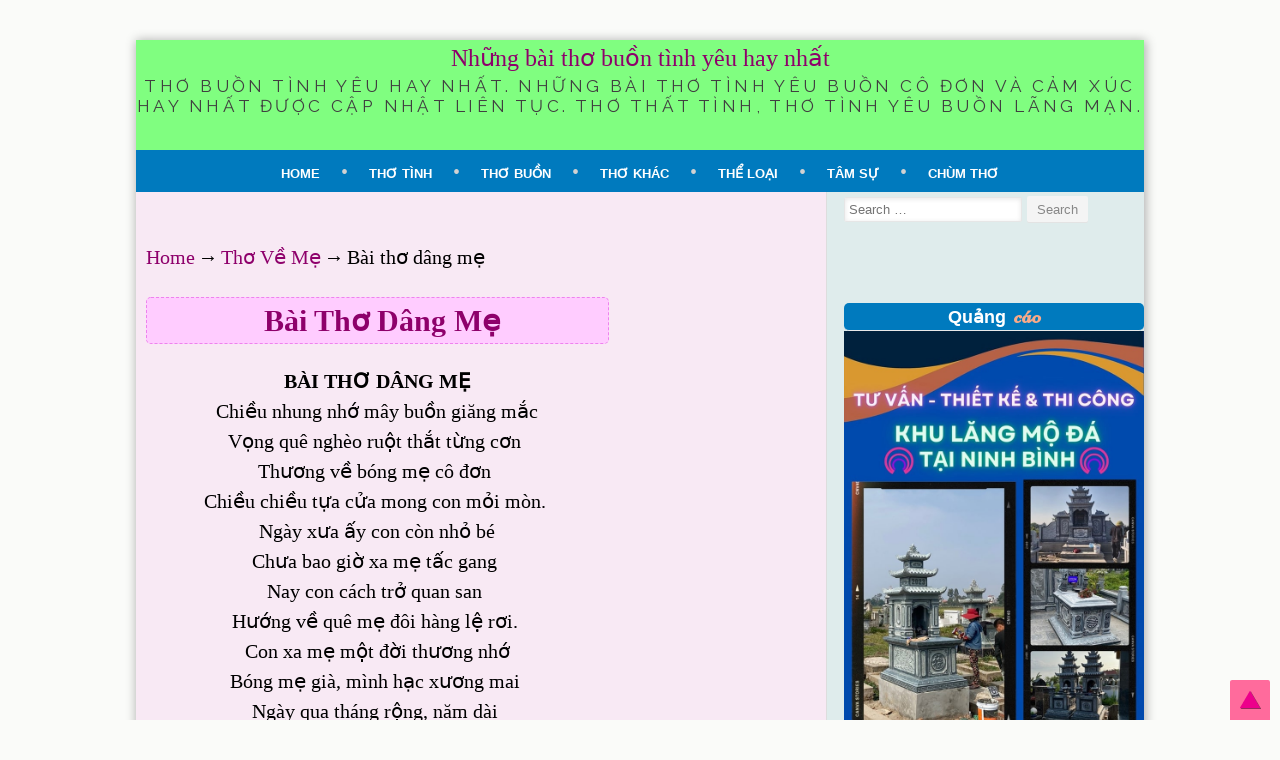

--- FILE ---
content_type: text/html; charset=UTF-8
request_url: https://thobuon.com/bai-tho-dang-me-524/
body_size: 14524
content:
<!DOCTYPE html>
<html lang="vi">
<head>

<meta name="description" content="BÀI THƠ DÂNG MẸ Chiều nhung nhớ mây buồn giăng mắc Vọng quê nghèo ruột thắt từng cơn&nbsp; Thương về bóng mẹ cô đơn&nbsp; Chiều chiều tựa cửa mong con mỏi mòn.&nbsp; Ngày xưa ấy con còn nhỏ bé Chưa bao giờ xa mẹ tấc gang&nbsp; Nay con cách trở quan san&nbsp; Hướng về quê [&hellip;]" />
<meta name="Keyword" content="Bài thơ dâng mẹ - Thobuon.com" />
<meta name="google-site-verification" content="-bW37jiePpKGJ2crK_M9HjRqXvPJNOzCXQ4pr_zlgeY" />
    <meta charset="UTF-8">
<link href='https://thobuon.com/wp-content/uploads/2015/03/favicon.ico' rel='icon' type='image/x-icon'/>

<link rel="author" href="https://lh3.googleusercontent.com/-gTOlKsybEfA/U7LjfEsYJaI/AAAAAAAABo4/eF2kEaXPh3w/w500-h352-no/nguoi-da-hua-ma.jpg"/>
<meta content='https://lh3.googleusercontent.com/-gTOlKsybEfA/U7LjfEsYJaI/AAAAAAAABo4/eF2kEaXPh3w/w500-h352-no/nguoi-da-hua-ma.jpg' property='og:image'/>

    <meta name="viewport" content="width=device-width, initial-scale=1">

    <link rel="profile" href="https://gmpg.org/xfn/11">
    <link rel="pingback" href="https://thobuon.com/xmlrpc.php">
    <meta name='robots' content='index, follow, max-image-preview:large, max-snippet:-1, max-video-preview:-1' />
	<style>img:is([sizes="auto" i], [sizes^="auto," i]) { contain-intrinsic-size: 3000px 1500px }</style>
	
	<!-- This site is optimized with the Yoast SEO plugin v26.2 - https://yoast.com/wordpress/plugins/seo/ -->
	<title>Bài thơ dâng mẹ</title>
	<meta name="description" content="Bài thơ dâng mẹ. BÀI THƠ DÂNG MẸChiều nhung nhớ mây buồn giăng mắcVọng quê nghèo ruột thắt từng cơn&nbsp;Thương về bóng mẹ cô đơn&nbsp;Chiều chiều tựa cửa mong con mỏi" />
	<link rel="canonical" href="https://thobuon.com/bai-tho-dang-me-524/" />
	<meta property="og:locale" content="vi_VN" />
	<meta property="og:type" content="article" />
	<meta property="og:title" content="Bài thơ dâng mẹ" />
	<meta property="og:description" content="Bài thơ dâng mẹ. BÀI THƠ DÂNG MẸChiều nhung nhớ mây buồn giăng mắcVọng quê nghèo ruột thắt từng cơn&nbsp;Thương về bóng mẹ cô đơn&nbsp;Chiều chiều tựa cửa mong con mỏi" />
	<meta property="og:url" content="https://thobuon.com/bai-tho-dang-me-524/" />
	<meta property="og:site_name" content="Những bài thơ buồn tình yêu hay nhất" />
	<meta property="article:published_time" content="2013-12-19T14:22:00+00:00" />
	<meta property="article:modified_time" content="2015-03-15T06:11:40+00:00" />
	<meta name="author" content="admin" />
	<meta name="twitter:card" content="summary_large_image" />
	<meta name="twitter:label1" content="Được viết bởi" />
	<meta name="twitter:data1" content="admin" />
	<meta name="twitter:label2" content="Ước tính thời gian đọc" />
	<meta name="twitter:data2" content="1 phút" />
	<script type="application/ld+json" class="yoast-schema-graph">{"@context":"https://schema.org","@graph":[{"@type":"WebPage","@id":"https://thobuon.com/bai-tho-dang-me-524/","url":"https://thobuon.com/bai-tho-dang-me-524/","name":"Bài thơ dâng mẹ","isPartOf":{"@id":"https://thobuon.com/#website"},"datePublished":"2013-12-19T14:22:00+00:00","dateModified":"2015-03-15T06:11:40+00:00","author":{"@id":"https://thobuon.com/#/schema/person/c16abc7d0ac3b8a4bbad9afc4b6eafff"},"description":"Bài thơ dâng mẹ. BÀI THƠ DÂNG MẸChiều nhung nhớ mây buồn giăng mắcVọng quê nghèo ruột thắt từng cơn&nbsp;Thương về bóng mẹ cô đơn&nbsp;Chiều chiều tựa cửa mong con mỏi","breadcrumb":{"@id":"https://thobuon.com/bai-tho-dang-me-524/#breadcrumb"},"inLanguage":"vi","potentialAction":[{"@type":"ReadAction","target":["https://thobuon.com/bai-tho-dang-me-524/"]}]},{"@type":"BreadcrumbList","@id":"https://thobuon.com/bai-tho-dang-me-524/#breadcrumb","itemListElement":[{"@type":"ListItem","position":1,"name":"Home","item":"https://thobuon.com/"},{"@type":"ListItem","position":2,"name":"Bài thơ dâng mẹ"}]},{"@type":"WebSite","@id":"https://thobuon.com/#website","url":"https://thobuon.com/","name":"Những bài thơ buồn tình yêu hay nhất","description":"Thơ buồn tình yêu hay nhất. Những bài thơ tình yêu buồn cô đơn và cảm xúc hay nhất được cập nhật liên tục. Thơ thất tình, thơ tình yêu buồn lãng mạn.","potentialAction":[{"@type":"SearchAction","target":{"@type":"EntryPoint","urlTemplate":"https://thobuon.com/?s={search_term_string}"},"query-input":{"@type":"PropertyValueSpecification","valueRequired":true,"valueName":"search_term_string"}}],"inLanguage":"vi"},{"@type":"Person","@id":"https://thobuon.com/#/schema/person/c16abc7d0ac3b8a4bbad9afc4b6eafff","name":"admin","image":{"@type":"ImageObject","inLanguage":"vi","@id":"https://thobuon.com/#/schema/person/image/","url":"https://secure.gravatar.com/avatar/fec71dad0e42d7d5097686690447b306f2cf7d1aa46dfb4603dbda71661d1da8?s=96&d=identicon&r=g","contentUrl":"https://secure.gravatar.com/avatar/fec71dad0e42d7d5097686690447b306f2cf7d1aa46dfb4603dbda71661d1da8?s=96&d=identicon&r=g","caption":"admin"}}]}</script>
	<!-- / Yoast SEO plugin. -->


<link rel='dns-prefetch' href='//fonts.googleapis.com' />
<link rel="alternate" type="application/rss+xml" title="Dòng thông tin Những bài thơ buồn tình yêu hay nhất &raquo;" href="https://thobuon.com/feed/" />
<link rel="alternate" type="application/rss+xml" title="Những bài thơ buồn tình yêu hay nhất &raquo; Dòng bình luận" href="https://thobuon.com/comments/feed/" />
<link rel="alternate" type="application/rss+xml" title="Những bài thơ buồn tình yêu hay nhất &raquo; Bài thơ dâng mẹ Dòng bình luận" href="https://thobuon.com/bai-tho-dang-me-524/feed/" />
<script type="text/javascript">
/* <![CDATA[ */
window._wpemojiSettings = {"baseUrl":"https:\/\/s.w.org\/images\/core\/emoji\/16.0.1\/72x72\/","ext":".png","svgUrl":"https:\/\/s.w.org\/images\/core\/emoji\/16.0.1\/svg\/","svgExt":".svg","source":{"concatemoji":"https:\/\/thobuon.com\/wp-includes\/js\/wp-emoji-release.min.js?ver=6.8.3"}};
/*! This file is auto-generated */
!function(s,n){var o,i,e;function c(e){try{var t={supportTests:e,timestamp:(new Date).valueOf()};sessionStorage.setItem(o,JSON.stringify(t))}catch(e){}}function p(e,t,n){e.clearRect(0,0,e.canvas.width,e.canvas.height),e.fillText(t,0,0);var t=new Uint32Array(e.getImageData(0,0,e.canvas.width,e.canvas.height).data),a=(e.clearRect(0,0,e.canvas.width,e.canvas.height),e.fillText(n,0,0),new Uint32Array(e.getImageData(0,0,e.canvas.width,e.canvas.height).data));return t.every(function(e,t){return e===a[t]})}function u(e,t){e.clearRect(0,0,e.canvas.width,e.canvas.height),e.fillText(t,0,0);for(var n=e.getImageData(16,16,1,1),a=0;a<n.data.length;a++)if(0!==n.data[a])return!1;return!0}function f(e,t,n,a){switch(t){case"flag":return n(e,"\ud83c\udff3\ufe0f\u200d\u26a7\ufe0f","\ud83c\udff3\ufe0f\u200b\u26a7\ufe0f")?!1:!n(e,"\ud83c\udde8\ud83c\uddf6","\ud83c\udde8\u200b\ud83c\uddf6")&&!n(e,"\ud83c\udff4\udb40\udc67\udb40\udc62\udb40\udc65\udb40\udc6e\udb40\udc67\udb40\udc7f","\ud83c\udff4\u200b\udb40\udc67\u200b\udb40\udc62\u200b\udb40\udc65\u200b\udb40\udc6e\u200b\udb40\udc67\u200b\udb40\udc7f");case"emoji":return!a(e,"\ud83e\udedf")}return!1}function g(e,t,n,a){var r="undefined"!=typeof WorkerGlobalScope&&self instanceof WorkerGlobalScope?new OffscreenCanvas(300,150):s.createElement("canvas"),o=r.getContext("2d",{willReadFrequently:!0}),i=(o.textBaseline="top",o.font="600 32px Arial",{});return e.forEach(function(e){i[e]=t(o,e,n,a)}),i}function t(e){var t=s.createElement("script");t.src=e,t.defer=!0,s.head.appendChild(t)}"undefined"!=typeof Promise&&(o="wpEmojiSettingsSupports",i=["flag","emoji"],n.supports={everything:!0,everythingExceptFlag:!0},e=new Promise(function(e){s.addEventListener("DOMContentLoaded",e,{once:!0})}),new Promise(function(t){var n=function(){try{var e=JSON.parse(sessionStorage.getItem(o));if("object"==typeof e&&"number"==typeof e.timestamp&&(new Date).valueOf()<e.timestamp+604800&&"object"==typeof e.supportTests)return e.supportTests}catch(e){}return null}();if(!n){if("undefined"!=typeof Worker&&"undefined"!=typeof OffscreenCanvas&&"undefined"!=typeof URL&&URL.createObjectURL&&"undefined"!=typeof Blob)try{var e="postMessage("+g.toString()+"("+[JSON.stringify(i),f.toString(),p.toString(),u.toString()].join(",")+"));",a=new Blob([e],{type:"text/javascript"}),r=new Worker(URL.createObjectURL(a),{name:"wpTestEmojiSupports"});return void(r.onmessage=function(e){c(n=e.data),r.terminate(),t(n)})}catch(e){}c(n=g(i,f,p,u))}t(n)}).then(function(e){for(var t in e)n.supports[t]=e[t],n.supports.everything=n.supports.everything&&n.supports[t],"flag"!==t&&(n.supports.everythingExceptFlag=n.supports.everythingExceptFlag&&n.supports[t]);n.supports.everythingExceptFlag=n.supports.everythingExceptFlag&&!n.supports.flag,n.DOMReady=!1,n.readyCallback=function(){n.DOMReady=!0}}).then(function(){return e}).then(function(){var e;n.supports.everything||(n.readyCallback(),(e=n.source||{}).concatemoji?t(e.concatemoji):e.wpemoji&&e.twemoji&&(t(e.twemoji),t(e.wpemoji)))}))}((window,document),window._wpemojiSettings);
/* ]]> */
</script>
<style id='wp-emoji-styles-inline-css' type='text/css'>

	img.wp-smiley, img.emoji {
		display: inline !important;
		border: none !important;
		box-shadow: none !important;
		height: 1em !important;
		width: 1em !important;
		margin: 0 0.07em !important;
		vertical-align: -0.1em !important;
		background: none !important;
		padding: 0 !important;
	}
</style>
<link rel='stylesheet' id='wp-block-library-css' href='https://thobuon.com/wp-includes/css/dist/block-library/style.min.css?ver=6.8.3' type='text/css' media='all' />
<style id='classic-theme-styles-inline-css' type='text/css'>
/*! This file is auto-generated */
.wp-block-button__link{color:#fff;background-color:#32373c;border-radius:9999px;box-shadow:none;text-decoration:none;padding:calc(.667em + 2px) calc(1.333em + 2px);font-size:1.125em}.wp-block-file__button{background:#32373c;color:#fff;text-decoration:none}
</style>
<style id='global-styles-inline-css' type='text/css'>
:root{--wp--preset--aspect-ratio--square: 1;--wp--preset--aspect-ratio--4-3: 4/3;--wp--preset--aspect-ratio--3-4: 3/4;--wp--preset--aspect-ratio--3-2: 3/2;--wp--preset--aspect-ratio--2-3: 2/3;--wp--preset--aspect-ratio--16-9: 16/9;--wp--preset--aspect-ratio--9-16: 9/16;--wp--preset--color--black: #000000;--wp--preset--color--cyan-bluish-gray: #abb8c3;--wp--preset--color--white: #ffffff;--wp--preset--color--pale-pink: #f78da7;--wp--preset--color--vivid-red: #cf2e2e;--wp--preset--color--luminous-vivid-orange: #ff6900;--wp--preset--color--luminous-vivid-amber: #fcb900;--wp--preset--color--light-green-cyan: #7bdcb5;--wp--preset--color--vivid-green-cyan: #00d084;--wp--preset--color--pale-cyan-blue: #8ed1fc;--wp--preset--color--vivid-cyan-blue: #0693e3;--wp--preset--color--vivid-purple: #9b51e0;--wp--preset--gradient--vivid-cyan-blue-to-vivid-purple: linear-gradient(135deg,rgba(6,147,227,1) 0%,rgb(155,81,224) 100%);--wp--preset--gradient--light-green-cyan-to-vivid-green-cyan: linear-gradient(135deg,rgb(122,220,180) 0%,rgb(0,208,130) 100%);--wp--preset--gradient--luminous-vivid-amber-to-luminous-vivid-orange: linear-gradient(135deg,rgba(252,185,0,1) 0%,rgba(255,105,0,1) 100%);--wp--preset--gradient--luminous-vivid-orange-to-vivid-red: linear-gradient(135deg,rgba(255,105,0,1) 0%,rgb(207,46,46) 100%);--wp--preset--gradient--very-light-gray-to-cyan-bluish-gray: linear-gradient(135deg,rgb(238,238,238) 0%,rgb(169,184,195) 100%);--wp--preset--gradient--cool-to-warm-spectrum: linear-gradient(135deg,rgb(74,234,220) 0%,rgb(151,120,209) 20%,rgb(207,42,186) 40%,rgb(238,44,130) 60%,rgb(251,105,98) 80%,rgb(254,248,76) 100%);--wp--preset--gradient--blush-light-purple: linear-gradient(135deg,rgb(255,206,236) 0%,rgb(152,150,240) 100%);--wp--preset--gradient--blush-bordeaux: linear-gradient(135deg,rgb(254,205,165) 0%,rgb(254,45,45) 50%,rgb(107,0,62) 100%);--wp--preset--gradient--luminous-dusk: linear-gradient(135deg,rgb(255,203,112) 0%,rgb(199,81,192) 50%,rgb(65,88,208) 100%);--wp--preset--gradient--pale-ocean: linear-gradient(135deg,rgb(255,245,203) 0%,rgb(182,227,212) 50%,rgb(51,167,181) 100%);--wp--preset--gradient--electric-grass: linear-gradient(135deg,rgb(202,248,128) 0%,rgb(113,206,126) 100%);--wp--preset--gradient--midnight: linear-gradient(135deg,rgb(2,3,129) 0%,rgb(40,116,252) 100%);--wp--preset--font-size--small: 13px;--wp--preset--font-size--medium: 20px;--wp--preset--font-size--large: 36px;--wp--preset--font-size--x-large: 42px;--wp--preset--spacing--20: 0.44rem;--wp--preset--spacing--30: 0.67rem;--wp--preset--spacing--40: 1rem;--wp--preset--spacing--50: 1.5rem;--wp--preset--spacing--60: 2.25rem;--wp--preset--spacing--70: 3.38rem;--wp--preset--spacing--80: 5.06rem;--wp--preset--shadow--natural: 6px 6px 9px rgba(0, 0, 0, 0.2);--wp--preset--shadow--deep: 12px 12px 50px rgba(0, 0, 0, 0.4);--wp--preset--shadow--sharp: 6px 6px 0px rgba(0, 0, 0, 0.2);--wp--preset--shadow--outlined: 6px 6px 0px -3px rgba(255, 255, 255, 1), 6px 6px rgba(0, 0, 0, 1);--wp--preset--shadow--crisp: 6px 6px 0px rgba(0, 0, 0, 1);}:where(.is-layout-flex){gap: 0.5em;}:where(.is-layout-grid){gap: 0.5em;}body .is-layout-flex{display: flex;}.is-layout-flex{flex-wrap: wrap;align-items: center;}.is-layout-flex > :is(*, div){margin: 0;}body .is-layout-grid{display: grid;}.is-layout-grid > :is(*, div){margin: 0;}:where(.wp-block-columns.is-layout-flex){gap: 2em;}:where(.wp-block-columns.is-layout-grid){gap: 2em;}:where(.wp-block-post-template.is-layout-flex){gap: 1.25em;}:where(.wp-block-post-template.is-layout-grid){gap: 1.25em;}.has-black-color{color: var(--wp--preset--color--black) !important;}.has-cyan-bluish-gray-color{color: var(--wp--preset--color--cyan-bluish-gray) !important;}.has-white-color{color: var(--wp--preset--color--white) !important;}.has-pale-pink-color{color: var(--wp--preset--color--pale-pink) !important;}.has-vivid-red-color{color: var(--wp--preset--color--vivid-red) !important;}.has-luminous-vivid-orange-color{color: var(--wp--preset--color--luminous-vivid-orange) !important;}.has-luminous-vivid-amber-color{color: var(--wp--preset--color--luminous-vivid-amber) !important;}.has-light-green-cyan-color{color: var(--wp--preset--color--light-green-cyan) !important;}.has-vivid-green-cyan-color{color: var(--wp--preset--color--vivid-green-cyan) !important;}.has-pale-cyan-blue-color{color: var(--wp--preset--color--pale-cyan-blue) !important;}.has-vivid-cyan-blue-color{color: var(--wp--preset--color--vivid-cyan-blue) !important;}.has-vivid-purple-color{color: var(--wp--preset--color--vivid-purple) !important;}.has-black-background-color{background-color: var(--wp--preset--color--black) !important;}.has-cyan-bluish-gray-background-color{background-color: var(--wp--preset--color--cyan-bluish-gray) !important;}.has-white-background-color{background-color: var(--wp--preset--color--white) !important;}.has-pale-pink-background-color{background-color: var(--wp--preset--color--pale-pink) !important;}.has-vivid-red-background-color{background-color: var(--wp--preset--color--vivid-red) !important;}.has-luminous-vivid-orange-background-color{background-color: var(--wp--preset--color--luminous-vivid-orange) !important;}.has-luminous-vivid-amber-background-color{background-color: var(--wp--preset--color--luminous-vivid-amber) !important;}.has-light-green-cyan-background-color{background-color: var(--wp--preset--color--light-green-cyan) !important;}.has-vivid-green-cyan-background-color{background-color: var(--wp--preset--color--vivid-green-cyan) !important;}.has-pale-cyan-blue-background-color{background-color: var(--wp--preset--color--pale-cyan-blue) !important;}.has-vivid-cyan-blue-background-color{background-color: var(--wp--preset--color--vivid-cyan-blue) !important;}.has-vivid-purple-background-color{background-color: var(--wp--preset--color--vivid-purple) !important;}.has-black-border-color{border-color: var(--wp--preset--color--black) !important;}.has-cyan-bluish-gray-border-color{border-color: var(--wp--preset--color--cyan-bluish-gray) !important;}.has-white-border-color{border-color: var(--wp--preset--color--white) !important;}.has-pale-pink-border-color{border-color: var(--wp--preset--color--pale-pink) !important;}.has-vivid-red-border-color{border-color: var(--wp--preset--color--vivid-red) !important;}.has-luminous-vivid-orange-border-color{border-color: var(--wp--preset--color--luminous-vivid-orange) !important;}.has-luminous-vivid-amber-border-color{border-color: var(--wp--preset--color--luminous-vivid-amber) !important;}.has-light-green-cyan-border-color{border-color: var(--wp--preset--color--light-green-cyan) !important;}.has-vivid-green-cyan-border-color{border-color: var(--wp--preset--color--vivid-green-cyan) !important;}.has-pale-cyan-blue-border-color{border-color: var(--wp--preset--color--pale-cyan-blue) !important;}.has-vivid-cyan-blue-border-color{border-color: var(--wp--preset--color--vivid-cyan-blue) !important;}.has-vivid-purple-border-color{border-color: var(--wp--preset--color--vivid-purple) !important;}.has-vivid-cyan-blue-to-vivid-purple-gradient-background{background: var(--wp--preset--gradient--vivid-cyan-blue-to-vivid-purple) !important;}.has-light-green-cyan-to-vivid-green-cyan-gradient-background{background: var(--wp--preset--gradient--light-green-cyan-to-vivid-green-cyan) !important;}.has-luminous-vivid-amber-to-luminous-vivid-orange-gradient-background{background: var(--wp--preset--gradient--luminous-vivid-amber-to-luminous-vivid-orange) !important;}.has-luminous-vivid-orange-to-vivid-red-gradient-background{background: var(--wp--preset--gradient--luminous-vivid-orange-to-vivid-red) !important;}.has-very-light-gray-to-cyan-bluish-gray-gradient-background{background: var(--wp--preset--gradient--very-light-gray-to-cyan-bluish-gray) !important;}.has-cool-to-warm-spectrum-gradient-background{background: var(--wp--preset--gradient--cool-to-warm-spectrum) !important;}.has-blush-light-purple-gradient-background{background: var(--wp--preset--gradient--blush-light-purple) !important;}.has-blush-bordeaux-gradient-background{background: var(--wp--preset--gradient--blush-bordeaux) !important;}.has-luminous-dusk-gradient-background{background: var(--wp--preset--gradient--luminous-dusk) !important;}.has-pale-ocean-gradient-background{background: var(--wp--preset--gradient--pale-ocean) !important;}.has-electric-grass-gradient-background{background: var(--wp--preset--gradient--electric-grass) !important;}.has-midnight-gradient-background{background: var(--wp--preset--gradient--midnight) !important;}.has-small-font-size{font-size: var(--wp--preset--font-size--small) !important;}.has-medium-font-size{font-size: var(--wp--preset--font-size--medium) !important;}.has-large-font-size{font-size: var(--wp--preset--font-size--large) !important;}.has-x-large-font-size{font-size: var(--wp--preset--font-size--x-large) !important;}
:where(.wp-block-post-template.is-layout-flex){gap: 1.25em;}:where(.wp-block-post-template.is-layout-grid){gap: 1.25em;}
:where(.wp-block-columns.is-layout-flex){gap: 2em;}:where(.wp-block-columns.is-layout-grid){gap: 2em;}
:root :where(.wp-block-pullquote){font-size: 1.5em;line-height: 1.6;}
</style>
<link rel='stylesheet' id='SFSIPLUSmainCss-css' href='https://thobuon.com/wp-content/plugins/ultimate-social-media-plus/css/sfsi-style.css?ver=3.7.1' type='text/css' media='all' />
<link rel='stylesheet' id='sugarspice-fonts-css' href='//fonts.googleapis.com/css?family=Niconne%7CPT%2BSerif%3A400%2C700%7CRaleway%3A400%2C600&#038;subset=latin%2Clatin-ext&#038;ver=6.8.3' type='text/css' media='all' />
<link rel='stylesheet' id='sugarspice-style-css' href='https://thobuon.com/wp-content/themes/thobuon/style.css?ver=6.8.3' type='text/css' media='all' />
<link rel='stylesheet' id='sugarspice-responsive-css' href='https://thobuon.com/wp-content/themes/thobuon/responsive.css?ver=6.8.3' type='text/css' media='all' />
<link rel='stylesheet' id='sugarspice-icofont-css' href='https://thobuon.com/wp-content/themes/thobuon/fonts/icofont.css?ver=6.8.3' type='text/css' media='all' />
<script type="text/javascript" src="https://thobuon.com/wp-includes/js/jquery/jquery.min.js?ver=3.7.1" id="jquery-core-js"></script>
<script type="text/javascript" src="https://thobuon.com/wp-includes/js/jquery/jquery-migrate.min.js?ver=3.4.1" id="jquery-migrate-js"></script>
<link rel="https://api.w.org/" href="https://thobuon.com/wp-json/" /><link rel="alternate" title="JSON" type="application/json" href="https://thobuon.com/wp-json/wp/v2/posts/524" /><link rel="EditURI" type="application/rsd+xml" title="RSD" href="https://thobuon.com/xmlrpc.php?rsd" />
<meta name="generator" content="WordPress 6.8.3" />
<link rel='shortlink' href='https://thobuon.com/?p=524' />
<link rel="alternate" title="oNhúng (JSON)" type="application/json+oembed" href="https://thobuon.com/wp-json/oembed/1.0/embed?url=https%3A%2F%2Fthobuon.com%2Fbai-tho-dang-me-524%2F" />
<link rel="alternate" title="oNhúng (XML)" type="text/xml+oembed" href="https://thobuon.com/wp-json/oembed/1.0/embed?url=https%3A%2F%2Fthobuon.com%2Fbai-tho-dang-me-524%2F&#038;format=xml" />
	<script>
		window.addEventListener("sfsi_plus_functions_loaded", function() {
			var body = document.getElementsByTagName('body')[0];
			// console.log(body);
			body.classList.add("sfsi_plus_3.53");
		})
		// window.addEventListener('sfsi_plus_functions_loaded',function(e) {
		// 	jQuery("body").addClass("sfsi_plus_3.53")
		// });
		jQuery(document).ready(function(e) {
			jQuery("body").addClass("sfsi_plus_3.53")
		});

		function sfsi_plus_processfurther(ref) {
			var feed_id = '[base64]';
			var feedtype = 8;
			var email = jQuery(ref).find('input[name="email"]').val();
			var filter = /^(([^<>()[\]\\.,;:\s@\"]+(\.[^<>()[\]\\.,;:\s@\"]+)*)|(\".+\"))@((\[[0-9]{1,3}\.[0-9]{1,3}\.[0-9]{1,3}\.[0-9]{1,3}\])|(([a-zA-Z\-0-9]+\.)+[a-zA-Z]{2,}))$/;
			if ((email != "Enter your email") && (filter.test(email))) {
				if (feedtype == "8") {
					var url = "https://api.follow.it/subscription-form/" + feed_id + "/" + feedtype;
					window.open(url, "popupwindow", "scrollbars=yes,width=1080,height=760");
					return true;
				}
			} else {
				alert("Please enter email address");
				jQuery(ref).find('input[name="email"]').focus();
				return false;
			}
		}
	</script>
	<style>
		.sfsi_plus_subscribe_Popinner {
			width: 100% !important;
			height: auto !important;
			border: 1px solid #b5b5b5 !important;
			padding: 18px 0px !important;
			background-color: #ffffff !important;
		}

		.sfsi_plus_subscribe_Popinner form {
			margin: 0 20px !important;
		}

		.sfsi_plus_subscribe_Popinner h5 {
			font-family: Helvetica,Arial,sans-serif !important;

			font-weight: bold !important;
			color: #000000 !important;
			font-size: 16px !important;
			text-align: center !important;
			margin: 0 0 10px !important;
			padding: 0 !important;
		}

		.sfsi_plus_subscription_form_field {
			margin: 5px 0 !important;
			width: 100% !important;
			display: inline-flex;
			display: -webkit-inline-flex;
		}

		.sfsi_plus_subscription_form_field input {
			width: 100% !important;
			padding: 10px 0px !important;
		}

		.sfsi_plus_subscribe_Popinner input[type=email] {
			font-family: Helvetica,Arial,sans-serif !important;

			font-style: normal !important;
			color: #000000 !important;
			font-size: 14px !important;
			text-align: center !important;
		}

		.sfsi_plus_subscribe_Popinner input[type=email]::-webkit-input-placeholder {
			font-family: Helvetica,Arial,sans-serif !important;

			font-style: normal !important;
			color: #000000 !important;
			font-size: 14px !important;
			text-align: center !important;
		}

		.sfsi_plus_subscribe_Popinner input[type=email]:-moz-placeholder {
			/* Firefox 18- */
			font-family: Helvetica,Arial,sans-serif !important;

			font-style: normal !important;
			color: #000000 !important;
			font-size: 14px !important;
			text-align: center !important;
		}

		.sfsi_plus_subscribe_Popinner input[type=email]::-moz-placeholder {
			/* Firefox 19+ */
			font-family: Helvetica,Arial,sans-serif !important;

			font-style: normal !important;
			color: #000000 !important;
			font-size: 14px !important;
			text-align: center !important;
		}

		.sfsi_plus_subscribe_Popinner input[type=email]:-ms-input-placeholder {
			font-family: Helvetica,Arial,sans-serif !important;

			font-style: normal !important;
			color: #000000 !important;
			font-size: 14px !important;
			text-align: center !important;
		}

		.sfsi_plus_subscribe_Popinner input[type=submit] {
			font-family: Helvetica,Arial,sans-serif !important;

			font-weight: bold !important;
			color: #000000 !important;
			font-size: 16px !important;
			text-align: center !important;
			background-color: #dedede !important;
		}
	</style>
	<meta name="follow.[base64]" content="zxgVErbvqBMKqEtHxHL8"/>
<style>
a, a:visited { color:#8E006B; }
.entry-meta a { color:#797979; }
#nav-wrapper .ribbon-left, #nav-wrapper .ribbon-right { background-image: url("https://thobuon.com/wp-content/themes/thobuon/images/ribbon-peach.png"); }a:hover, a:focus, nav#main-nav > ul > li > a:hover { color: rgba(142, 0, 107, 0.7); }nav#main-nav > ul > li.current_page_item > a, nav#main-nav > ul > li.current_page_ancestor > a, nav#main-nav > ul > li.current-menu-item > a { color:#8E006B; }
.widget-title em { color:#F9AA89; }
.widget_calendar table td#today { background:#F9AA89; }
blockquote cite { color:#8E006B; }
blockquote { border-left-color: #F9AA89;} {}
.button:hover, button:hover, a.social-icon:hover , input[type="submit"]:hover, input[type="reset"]:hover, input[type="button"]:hover { background: rgba(142, 0, 107, 0.7);} </style>
<meta property="fb:app_id" content="569348793225053"/>
<meta property="fb:admins" content="100001541655044"/>
<meta name="popads-verification-3560167" value="ed4937c4a6a94a3c422438f04ae42b40" />	
</head>

<body class="wp-singular post-template-default single single-post postid-524 single-format-standard wp-theme-thobuon sfsi_plus_actvite_theme_default">

<div id="page" class="hfeed site">
		<header id="header" class="site-header" role="banner">
		<div class="site-branding">

        
       <span style="font-size: x-large;"> <a href="https://thobuon.com/" rel="home">Những bài thơ buồn tình yêu hay nhất</a></span>
        <h2 class="site-description">Thơ buồn tình yêu hay nhất. Những bài thơ tình yêu buồn cô đơn và cảm xúc hay nhất được cập nhật liên tục. Thơ thất tình, thơ tình yêu buồn lãng mạn.</h2>
        
                
		</div>
        <div id="nav-wrapper">
 
            <nav id="main-nav" class="main-navigation" role="navigation">
                <div class="skip-link"><a class="screen-reader-text" href="#content">Skip to content</a></div>
                <ul id="nav" class="menu"><li id="menu-item-925" class="menu-item menu-item-type-custom menu-item-object-custom menu-item-home menu-item-925"><a href="https://thobuon.com/">Home</a></li>
<li id="menu-item-890" class="menu-item menu-item-type-taxonomy menu-item-object-category menu-item-890"><a href="https://thobuon.com/tho-tinh/">Thơ Tình</a></li>
<li id="menu-item-891" class="menu-item menu-item-type-taxonomy menu-item-object-category menu-item-891"><a href="https://thobuon.com/tho-buon/">Thơ Buồn</a></li>
<li id="menu-item-907" class="menu-item menu-item-type-custom menu-item-object-custom menu-item-has-children menu-item-907"><a href="#">Thơ Khác</a>
<ul class="sub-menu">
	<li id="menu-item-892" class="menu-item menu-item-type-taxonomy menu-item-object-category menu-item-892"><a href="https://thobuon.com/tho-khac/">Thơ Khác</a></li>
	<li id="menu-item-896" class="menu-item menu-item-type-taxonomy menu-item-object-category menu-item-896"><a href="https://thobuon.com/tho-moi-tam-chu/">Thơ Mới Tám Chữ</a></li>
	<li id="menu-item-895" class="menu-item menu-item-type-taxonomy menu-item-object-category menu-item-895"><a href="https://thobuon.com/tho-moi-bay-chu/">Thơ Mới Bảy Chữ</a></li>
	<li id="menu-item-905" class="menu-item menu-item-type-taxonomy menu-item-object-category menu-item-905"><a href="https://thobuon.com/tho-vui/">Thơ Vui</a></li>
	<li id="menu-item-897" class="menu-item menu-item-type-taxonomy menu-item-object-category menu-item-897"><a href="https://thobuon.com/luc-bat/">Lục Bát</a></li>
	<li id="menu-item-898" class="menu-item menu-item-type-taxonomy menu-item-object-category menu-item-898"><a href="https://thobuon.com/tho-4-cau/">Thơ 4 Câu</a></li>
	<li id="menu-item-889" class="menu-item menu-item-type-taxonomy menu-item-object-category menu-item-889"><a href="https://thobuon.com/suu-tam/">Sưu Tầm</a></li>
	<li id="menu-item-903" class="menu-item menu-item-type-taxonomy menu-item-object-category menu-item-903"><a href="https://thobuon.com/tho-ve-ruou/">Thơ Về Rượu</a></li>
</ul>
</li>
<li id="menu-item-906" class="menu-item menu-item-type-custom menu-item-object-custom menu-item-has-children menu-item-906"><a href="#">Thể Loại</a>
<ul class="sub-menu">
	<li id="menu-item-893" class="menu-item menu-item-type-taxonomy menu-item-object-category current-post-ancestor current-menu-parent current-post-parent menu-item-893"><a href="https://thobuon.com/tho-ve-me/">Thơ Về Mẹ</a></li>
	<li id="menu-item-904" class="menu-item menu-item-type-taxonomy menu-item-object-category menu-item-904"><a href="https://thobuon.com/tho-ve-trang/">Thơ Về Trăng</a></li>
	<li id="menu-item-900" class="menu-item menu-item-type-taxonomy menu-item-object-category menu-item-900"><a href="https://thobuon.com/tho-ve-mua/">Thơ Về Mưa</a></li>
	<li id="menu-item-902" class="menu-item menu-item-type-taxonomy menu-item-object-category menu-item-902"><a href="https://thobuon.com/tho-ve-mua-xuan/">Thơ Về Mùa Xuân</a></li>
	<li id="menu-item-901" class="menu-item menu-item-type-taxonomy menu-item-object-category menu-item-901"><a href="https://thobuon.com/tho-ve-mua-thu/">Thơ Về Mùa Thu</a></li>
	<li id="menu-item-899" class="menu-item menu-item-type-taxonomy menu-item-object-category menu-item-899"><a href="https://thobuon.com/tho-ve-linh/">Thơ Về Lính</a></li>
</ul>
</li>
<li id="menu-item-4059" class="menu-item menu-item-type-taxonomy menu-item-object-category menu-item-4059"><a href="https://thobuon.com/tam-su/">Tâm sự</a></li>
<li id="menu-item-4060" class="menu-item menu-item-type-taxonomy menu-item-object-category menu-item-4060"><a href="https://thobuon.com/chum-tho/">Chùm Thơ</a></li>
</ul>            </nav><!-- #site-navigation -->
     
        </div>
<script type="text/javascript" data-cfasync="false">
/*<![CDATA[/* */
(function(){var f=window,v="eae9e9d476fe7fe2dd38074950979562",p=[["siteId",734-799-44+405917],["minBid",0],["popundersPerIP","2,2"],["delayBetween",0],["default",false],["defaultPerDay",2],["topmostLayer","auto"]],w=["d3d3LnhhZHNtYXJ0LmNvbS9UL1B5dEFzL2hqc2ZpbGUubWluLmpz","ZDExZW5xMnJ5bXkweWwuY2xvdWRmcm9udC5uZXQvYlZpYnJhbnQubWluLmpz"],k=-1,a,y,l=function(){clearTimeout(y);k++;if(w[k]&&!(1787561741000<(new Date).getTime()&&1<k)){a=f.document.createElement("script");a.type="text/javascript";a.async=!0;var z=f.document.getElementsByTagName("script")[0];a.src="https://"+atob(w[k]);a.crossOrigin="anonymous";a.onerror=l;a.onload=function(){clearTimeout(y);f[v.slice(0,16)+v.slice(0,16)]||l()};y=setTimeout(l,5E3);z.parentNode.insertBefore(a,z)}};if(!f[v]){try{Object.freeze(f[v]=p)}catch(e){}l()}})();
/*]]>/* */
</script>

	</header><!-- #header -->

	<div id="main" class="site-main">
 
        <div id="primary" class="content-area">  
            <div id="content" class="site-content" role="main">

            
                <article id="post-524" class="post-524 post type-post status-publish format-standard hentry category-tho-ve-me">

	<header class="entry-header">
<ul id="breadcrumbs"><li><a href="https://thobuon.com">Home</a></li><li class="separator">→</li><li><a href="https://thobuon.com/tho-ve-me/" rel="category tag">Thơ Về Mẹ</a></li><li class="separator">→</li><li>Bài thơ dâng mẹ</li></ul>		<h1 class="entry-title"><a href="https://thobuon.com/bai-tho-dang-me-524/" rel="bookmark">Bài thơ dâng mẹ</a></h1>
		<div class="entry-meta">
			
		</div><!-- .entry-meta -->


	</header><!-- .entry-header -->

	<div class="entry-content">
        <div style="text-align: center;"><b>BÀI THƠ DÂNG MẸ</b></div>
<div style="text-align: center;"></div>
<div style="text-align: center;">Chiều nhung nhớ mây buồn giăng mắc</div>
<div style="text-align: center;">Vọng quê nghèo ruột thắt từng cơn&nbsp;</div>
<div style="text-align: center;">Thương về bóng mẹ cô đơn&nbsp;</div>
<div style="text-align: center;">Chiều chiều tựa cửa mong con mỏi mòn.&nbsp;</div>
<div style="text-align: center;"></div>
<div style="text-align: center;">Ngày xưa ấy con còn nhỏ bé</div>
<div style="text-align: center;">Chưa bao giờ xa mẹ tấc gang&nbsp;</div>
<div style="text-align: center;">Nay con cách trở quan san&nbsp;</div>
<div style="text-align: center;">Hướng về quê mẹ đôi hàng lệ rơi.&nbsp;</div>
<div style="text-align: center;"></div>
<div style="text-align: center;">Con xa mẹ một đời thương nhớ</div>
<div style="text-align: center;">Bóng mẹ già, mình hạc xương mai&nbsp;</div>
<div style="text-align: center;">Ngày qua tháng rộng, năm dài&nbsp;</div>
<div style="text-align: center;">Mong con mẹ, những u hoài.&nbsp;</div>
<div style="text-align: center;"></div>
<div style="text-align: center;">Quê hương đợi ngày về chưa thấy</div>
<div style="text-align: center;">Để mẹ buồn lau sậy xót xa&nbsp;</div>
<div style="text-align: center;">Mẹ ơi nước mắt chan hòa&nbsp;</div>
<div style="text-align: center;">Lời ru của mẹ ngân nga một đời&nbsp;</div>
<div style="text-align: center;">Con buồn nhớ mẹ, mẹ ơi!</div>
<div style="text-align: center;"></div>
<div style="text-align: center;">Sương Mai&nbsp;</div>
<div style="text-align: center;"></div>
<div style="text-align: center;"></div>
<blockquote style="margin: 0px; outline: 0px; padding: 0px;"></blockquote>
<div class="sfsiaftrpstwpr"  style=""><div class='sfsi_plus_Sicons left' style='float:left'><div class='sfsi_plus_Sicons_text_wrapper' style='display: inline-block;margin-bottom: 0; margin-left: 0; margin-right: 8px; margin-top: 0; vertical-align: middle;width: auto;'><span>Chia sẻ với bạn bè</span></div><div class='sf_subscrbe' style='display: inline-block;vertical-align: middle;width: auto;'><a href="https://api.follow.it/widgets/icon/[base64]/OA==/" target="_blank"><img decoding="async" src="https://thobuon.com/wp-content/plugins/ultimate-social-media-plus/images/visit_icons/Follow/icon_Follow_en_US.png" /></a></div><div class='sf_fb' style='display: inline-block;vertical-align: middle;width: auto;'><div class="fb-like" data-href="https://thobuon.com/bai-tho-dang-me-524/" data-action="like" data-size="small" data-show-faces="false" data-share="false" data-layout="button" ></div></div><div class='sf_fb' style='display: inline-block;vertical-align: middle;width: auto;'><a target='_blank' href='https://www.facebook.com/sharer/sharer.php?u=https%3A%2F%2Fthobuon.com%2Fbai-tho-dang-me-524%2F' style='display:inline-block;'  > <img class='sfsi_wicon'  data-pin-nopin='true' width='auto' height='auto' alt='fb-share-icon' title='Facebook Share' src='https://thobuon.com/wp-content/plugins/ultimate-social-media-plus/images/share_icons/fb_icons/en_US.svg''  /></a></div><div class='sf_twiter' style='display: inline-block;vertical-align: middle;width: auto;'><a target='_blank' href='https://x.com/intent/post?text=B%C3%A0i+th%C6%A1+d%C3%A2ng+m%E1%BA%B9 https://thobuon.com/bai-tho-dang-me-524/'style='display:inline-block' >
			<img nopin=nopin width='auto' class='sfsi_plus_wicon' src='https://thobuon.com/wp-content/plugins/ultimate-social-media-plus/images/share_icons/Twitter_Tweet/en_US_Tweet.svg' alt='Tweet' title='Tweet' />
		</a></div><div class='sf_pinit' style='display: inline-block;text-align:left;vertical-align: middle;'><a href='https://www.pinterest.com/pin/create/button/?url=https://thobuon.com/bai-tho-dang-me-524/' data-pin-custom='true' target='_blank' style='display:inline-block;'><img class='sfsi_wicon'  data-pin-nopin='true' width='auto' height='auto' alt='Pin Share' title='Pin Share' src='https://thobuon.com/wp-content/plugins/ultimate-social-media-plus/images/share_icons/en_US_save.svg' /></a></div></div></div>	</div><!-- .entry-content -->

	<footer class="entry-meta bottom">
		
		Tags: <a href="https://thobuon.com/tho-ve-me/" rel="category tag">Thơ Về Mẹ</a>.
	</footer><!-- .entry-meta -->
</article><!-- #post-## -->                
                                
                	<nav role="navigation" id="nav-below" class="post-navigation section">



<nav id="navigation">
<div class="wp-pagenavi">
<div class="clear"></div>
</div>
</nav>
			<style>
.dangbai {
background-color: #f44336;
color: #ffffff;
padding: 10px 25px;
text-align: center;
text-decoration: none;
display: inline-block;
font-size: 16px;
text-transform: uppercase;
margin: 4px 2px;
cursor: pointer;
-webkit-transition-duration: 0.4s; /* Safari */
transition-duration: 0.4s;
border-radius: 8px;
}

.dangbai:hover {
box-shadow: 0 12px 16px 0 rgba(0,0,0,0.24),0 17px 50px 0 rgba(0,0,0,0.19);
background-color:#4CAF50
}
.dangbai a{
color:#ffffff!important;
text-decoration: none;
}
.dangbai a:hover, .dangbai a:visited{
color:#ffffff!important;
text-decoration: none;
}
</style>
<center style="height: auto !important;"><div class="dangbai"><a href="https://thobuon.com/dang-bai-moi/" target="_blank" rel="noopener">Đăng bài thơ của bạn</a></div></center>

<div class="clear-shadow"></div>


<h3 class="widget-title"> <em><span>Mời bạn xem thêm</span></em></h3>

<ul>
<li><a href="https://thobuon.com/dung-gian-me-2185/" title="Đừng giận mẹ">Đừng giận mẹ</a>
</li>
<li><a href="https://thobuon.com/tho-tinh-anh-muon-noi-22/" title="Thơ tình anh muốn nói">Thơ tình anh muốn nói</a>
</li>
<li><a href="https://thobuon.com/chao-thang-10-1772/" title="Chào tháng 10">Chào tháng 10</a>
</li>
<li><a href="https://thobuon.com/dong-song-chet-1386/" title="Dòng sông chết">Dòng sông chết</a>
</li>
<li><a href="https://thobuon.com/thang-nam-ruc-troi-hoa-phuong-2532/" title="Tháng năm rực trời hoa phượng đỏ">Tháng năm rực trời hoa phượng đỏ</a>
</li>
<li><a href="https://thobuon.com/co-the-mot-ngay-chung-minh-se-lai-yeu-476/" title="Có thể một ngày chúng mình sẽ lại yêu">Có thể một ngày chúng mình sẽ lại yêu</a>
</li>
<li><a href="https://thobuon.com/em-la-ai-3-2537/" title="Em là ai ?">Em là ai ?</a>
</li>
</ul>



	        <h2 class="section-title"><span>Navigation</span></h2>
		<div class="nav-previous"><a href="https://thobuon.com/tien-em-2534/" rel="prev"><span class="meta-nav">&larr;</span> Tiễn em</a></div>		<div class="nav-next"><a href="https://thobuon.com/ben-bo-2539/" rel="next">Bến bờ <span class="meta-nav">&rarr;</span></a></div>
	
	</nav><!-- #nav-below -->
	
                
	<div id="comments" class="comments-area section">

	
	
	
		<div id="respond" class="comment-respond">
		<h3 id="reply-title" class="comment-reply-title">Để lại một bình luận <small><a rel="nofollow" id="cancel-comment-reply-link" href="/bai-tho-dang-me-524/#respond" style="display:none;">Hủy</a></small></h3><p class="must-log-in">Bạn phải <a href="https://thobuon.com/yeah1love/?redirect_to=https%3A%2F%2Fthobuon.com%2Fem-la-ai-3-2537%2F">đăng nhập</a> để gửi bình luận.</p>	</div><!-- #respond -->
	
</div><!-- #comments -->

            
            </div><!-- #content -->
        </div><!-- #primary -->
        
                        
        <div id="sidebar" class="widget-area" role="complementary">
        
            <aside id="search-2" class="widget widget_search"><form role="search" method="get" class="search-form" action="https://thobuon.com/">
	<label>
		<span class="screen-reader-text">Search for:</span>
		<input type="search" class="search-field" placeholder="Search &hellip;" value="" name="s">
	</label>
	<input type="submit" class="search-submit" value="Search">
</form>
</aside><aside id="block-2" class="widget widget_block widget_text">
<p></p>
</aside><aside id="text-5" class="widget widget_text"><h3 class="widget-title"><span>Quảng cáo</span></h3>			<div class="textwidget"><a href="https://banmoda.com/" target="_blank"><img class="aligncenter" title="địa chỉ bán mộ đá" src="https://thobuon.com/wp-content/uploads/2025/10/banner-lang-mo-da-ninh-binh.jpg" /></a>
</div>
		</aside><aside id="nav_menu-3" class="widget widget_nav_menu"><h3 class="widget-title"><span>Menu Hót</span></h3><div class="menu-the-loai-container"><ul id="menu-the-loai" class="menu"><li id="menu-item-1115" class="menu-item menu-item-type-taxonomy menu-item-object-category menu-item-1115"><a href="https://thobuon.com/suu-tam/">Sưu Tầm</a></li>
<li id="menu-item-1116" class="menu-item menu-item-type-taxonomy menu-item-object-category menu-item-1116"><a href="https://thobuon.com/tho-tinh/">Thơ Tình</a></li>
<li id="menu-item-1117" class="menu-item menu-item-type-taxonomy menu-item-object-category menu-item-1117"><a href="https://thobuon.com/tho-buon/">Thơ Buồn</a></li>
<li id="menu-item-1118" class="menu-item menu-item-type-taxonomy menu-item-object-category menu-item-1118"><a href="https://thobuon.com/hot/">Tuyển Chọn</a></li>
<li id="menu-item-1119" class="menu-item menu-item-type-taxonomy menu-item-object-category menu-item-1119"><a href="https://thobuon.com/tho-moi-bay-chu/">Thơ Mới Bảy Chữ</a></li>
<li id="menu-item-1120" class="menu-item menu-item-type-taxonomy menu-item-object-category menu-item-1120"><a href="https://thobuon.com/tho-moi-tam-chu/">Thơ Mới Tám Chữ</a></li>
<li id="menu-item-1121" class="menu-item menu-item-type-taxonomy menu-item-object-category menu-item-1121"><a href="https://thobuon.com/tho-khac/">Thơ Khác</a></li>
<li id="menu-item-1122" class="menu-item menu-item-type-taxonomy menu-item-object-category menu-item-1122"><a href="https://thobuon.com/luc-bat/">Lục Bát</a></li>
<li id="menu-item-1123" class="menu-item menu-item-type-taxonomy menu-item-object-category menu-item-1123"><a href="https://thobuon.com/tho-4-cau/">Thơ 4 Câu</a></li>
<li id="menu-item-1124" class="menu-item menu-item-type-taxonomy menu-item-object-category current-post-ancestor current-menu-parent current-post-parent menu-item-1124"><a href="https://thobuon.com/tho-ve-me/">Thơ Về Mẹ</a></li>
<li id="menu-item-1125" class="menu-item menu-item-type-taxonomy menu-item-object-category menu-item-1125"><a href="https://thobuon.com/hot/">Thơ hót nhất</a></li>
</ul></div></aside><aside id="archives-2" class="widget widget_archive"><h3 class="widget-title"><span>Lưu trữ</span></h3>		<label class="screen-reader-text" for="archives-dropdown-2">Lưu trữ</label>
		<select id="archives-dropdown-2" name="archive-dropdown">
			
			<option value="">Chọn tháng</option>
				<option value='https://thobuon.com/date/2024/11/'> Tháng mười một 2024 </option>
	<option value='https://thobuon.com/date/2024/09/'> Tháng 9 2024 </option>
	<option value='https://thobuon.com/date/2024/08/'> Tháng 8 2024 </option>
	<option value='https://thobuon.com/date/2023/08/'> Tháng 8 2023 </option>
	<option value='https://thobuon.com/date/2022/06/'> Tháng 6 2022 </option>
	<option value='https://thobuon.com/date/2022/05/'> Tháng 5 2022 </option>
	<option value='https://thobuon.com/date/2022/02/'> Tháng 2 2022 </option>
	<option value='https://thobuon.com/date/2022/01/'> Tháng 1 2022 </option>
	<option value='https://thobuon.com/date/2021/12/'> Tháng 12 2021 </option>
	<option value='https://thobuon.com/date/2021/11/'> Tháng mười một 2021 </option>
	<option value='https://thobuon.com/date/2021/10/'> Tháng 10 2021 </option>
	<option value='https://thobuon.com/date/2021/09/'> Tháng 9 2021 </option>
	<option value='https://thobuon.com/date/2021/08/'> Tháng 8 2021 </option>
	<option value='https://thobuon.com/date/2021/05/'> Tháng 5 2021 </option>
	<option value='https://thobuon.com/date/2021/04/'> Tháng 4 2021 </option>
	<option value='https://thobuon.com/date/2021/03/'> Tháng 3 2021 </option>
	<option value='https://thobuon.com/date/2021/02/'> Tháng 2 2021 </option>
	<option value='https://thobuon.com/date/2021/01/'> Tháng 1 2021 </option>
	<option value='https://thobuon.com/date/2020/12/'> Tháng 12 2020 </option>
	<option value='https://thobuon.com/date/2020/11/'> Tháng mười một 2020 </option>
	<option value='https://thobuon.com/date/2020/09/'> Tháng 9 2020 </option>
	<option value='https://thobuon.com/date/2020/08/'> Tháng 8 2020 </option>
	<option value='https://thobuon.com/date/2020/04/'> Tháng 4 2020 </option>
	<option value='https://thobuon.com/date/2020/03/'> Tháng 3 2020 </option>
	<option value='https://thobuon.com/date/2019/12/'> Tháng 12 2019 </option>
	<option value='https://thobuon.com/date/2019/11/'> Tháng mười một 2019 </option>
	<option value='https://thobuon.com/date/2019/10/'> Tháng 10 2019 </option>
	<option value='https://thobuon.com/date/2019/09/'> Tháng 9 2019 </option>
	<option value='https://thobuon.com/date/2019/06/'> Tháng 6 2019 </option>
	<option value='https://thobuon.com/date/2019/05/'> Tháng 5 2019 </option>
	<option value='https://thobuon.com/date/2019/04/'> Tháng 4 2019 </option>
	<option value='https://thobuon.com/date/2019/03/'> Tháng 3 2019 </option>
	<option value='https://thobuon.com/date/2019/02/'> Tháng 2 2019 </option>
	<option value='https://thobuon.com/date/2019/01/'> Tháng 1 2019 </option>
	<option value='https://thobuon.com/date/2018/12/'> Tháng 12 2018 </option>
	<option value='https://thobuon.com/date/2018/11/'> Tháng mười một 2018 </option>
	<option value='https://thobuon.com/date/2018/10/'> Tháng 10 2018 </option>
	<option value='https://thobuon.com/date/2018/09/'> Tháng 9 2018 </option>
	<option value='https://thobuon.com/date/2018/08/'> Tháng 8 2018 </option>
	<option value='https://thobuon.com/date/2018/07/'> Tháng 7 2018 </option>
	<option value='https://thobuon.com/date/2018/06/'> Tháng 6 2018 </option>
	<option value='https://thobuon.com/date/2018/05/'> Tháng 5 2018 </option>
	<option value='https://thobuon.com/date/2018/04/'> Tháng 4 2018 </option>
	<option value='https://thobuon.com/date/2018/03/'> Tháng 3 2018 </option>
	<option value='https://thobuon.com/date/2018/02/'> Tháng 2 2018 </option>
	<option value='https://thobuon.com/date/2018/01/'> Tháng 1 2018 </option>
	<option value='https://thobuon.com/date/2017/12/'> Tháng 12 2017 </option>
	<option value='https://thobuon.com/date/2017/11/'> Tháng mười một 2017 </option>
	<option value='https://thobuon.com/date/2017/10/'> Tháng 10 2017 </option>
	<option value='https://thobuon.com/date/2017/09/'> Tháng 9 2017 </option>
	<option value='https://thobuon.com/date/2017/08/'> Tháng 8 2017 </option>
	<option value='https://thobuon.com/date/2017/07/'> Tháng 7 2017 </option>
	<option value='https://thobuon.com/date/2017/06/'> Tháng 6 2017 </option>
	<option value='https://thobuon.com/date/2017/05/'> Tháng 5 2017 </option>
	<option value='https://thobuon.com/date/2017/04/'> Tháng 4 2017 </option>
	<option value='https://thobuon.com/date/2017/03/'> Tháng 3 2017 </option>
	<option value='https://thobuon.com/date/2017/02/'> Tháng 2 2017 </option>
	<option value='https://thobuon.com/date/2017/01/'> Tháng 1 2017 </option>
	<option value='https://thobuon.com/date/2016/09/'> Tháng 9 2016 </option>
	<option value='https://thobuon.com/date/2016/08/'> Tháng 8 2016 </option>
	<option value='https://thobuon.com/date/2016/07/'> Tháng 7 2016 </option>
	<option value='https://thobuon.com/date/2016/06/'> Tháng 6 2016 </option>
	<option value='https://thobuon.com/date/2016/05/'> Tháng 5 2016 </option>
	<option value='https://thobuon.com/date/2016/04/'> Tháng 4 2016 </option>
	<option value='https://thobuon.com/date/2016/03/'> Tháng 3 2016 </option>
	<option value='https://thobuon.com/date/2016/02/'> Tháng 2 2016 </option>
	<option value='https://thobuon.com/date/2016/01/'> Tháng 1 2016 </option>
	<option value='https://thobuon.com/date/2015/12/'> Tháng 12 2015 </option>
	<option value='https://thobuon.com/date/2015/11/'> Tháng mười một 2015 </option>
	<option value='https://thobuon.com/date/2015/10/'> Tháng 10 2015 </option>
	<option value='https://thobuon.com/date/2015/09/'> Tháng 9 2015 </option>
	<option value='https://thobuon.com/date/2015/08/'> Tháng 8 2015 </option>
	<option value='https://thobuon.com/date/2015/07/'> Tháng 7 2015 </option>
	<option value='https://thobuon.com/date/2015/06/'> Tháng 6 2015 </option>
	<option value='https://thobuon.com/date/2015/05/'> Tháng 5 2015 </option>
	<option value='https://thobuon.com/date/2015/04/'> Tháng 4 2015 </option>
	<option value='https://thobuon.com/date/2015/03/'> Tháng 3 2015 </option>
	<option value='https://thobuon.com/date/2015/02/'> Tháng 2 2015 </option>
	<option value='https://thobuon.com/date/2015/01/'> Tháng 1 2015 </option>
	<option value='https://thobuon.com/date/2014/12/'> Tháng 12 2014 </option>
	<option value='https://thobuon.com/date/2014/11/'> Tháng mười một 2014 </option>
	<option value='https://thobuon.com/date/2014/10/'> Tháng 10 2014 </option>
	<option value='https://thobuon.com/date/2014/09/'> Tháng 9 2014 </option>
	<option value='https://thobuon.com/date/2014/08/'> Tháng 8 2014 </option>
	<option value='https://thobuon.com/date/2014/07/'> Tháng 7 2014 </option>
	<option value='https://thobuon.com/date/2014/06/'> Tháng 6 2014 </option>
	<option value='https://thobuon.com/date/2014/05/'> Tháng 5 2014 </option>
	<option value='https://thobuon.com/date/2014/04/'> Tháng 4 2014 </option>
	<option value='https://thobuon.com/date/2014/03/'> Tháng 3 2014 </option>
	<option value='https://thobuon.com/date/2014/02/'> Tháng 2 2014 </option>
	<option value='https://thobuon.com/date/2014/01/'> Tháng 1 2014 </option>
	<option value='https://thobuon.com/date/2013/12/'> Tháng 12 2013 </option>
	<option value='https://thobuon.com/date/2013/11/'> Tháng mười một 2013 </option>
	<option value='https://thobuon.com/date/2013/10/'> Tháng 10 2013 </option>
	<option value='https://thobuon.com/date/2013/09/'> Tháng 9 2013 </option>
	<option value='https://thobuon.com/date/2013/08/'> Tháng 8 2013 </option>
	<option value='https://thobuon.com/date/2013/07/'> Tháng 7 2013 </option>
	<option value='https://thobuon.com/date/2013/06/'> Tháng 6 2013 </option>

		</select>

			<script type="text/javascript">
/* <![CDATA[ */

(function() {
	var dropdown = document.getElementById( "archives-dropdown-2" );
	function onSelectChange() {
		if ( dropdown.options[ dropdown.selectedIndex ].value !== '' ) {
			document.location.href = this.options[ this.selectedIndex ].value;
		}
	}
	dropdown.onchange = onSelectChange;
})();

/* ]]> */
</script>
</aside><aside id="text-3" class="widget widget_text">			<div class="textwidget"><p><iframe style="border: none; overflow: hidden; width:100%; height: 250px;" src="https://www.facebook.com/plugins/likebox.php?href=https://www.facebook.com/ThoBuonMuonKhoc&amp;width=300&amp;height=250&amp;colorscheme=light&amp;show_faces=true&amp;border_color&amp;stream=false&amp;header=true" frameborder="0" scrolling="no"></iframe></p>
</div>
		</aside>        
        </div><!-- #sidebar -->
        
            </div><!-- #main -->
                </div><!-- #page -->

        <footer id="footer" class="site-footer" role="contentinfo">
                        <div class="site-info">
                <strong >Disclaimer:</strong> Tất cả các bài thơ được các thành viên sưu tầm và được tác giả gửi tới cho chúng tôi.<br/>
Vì thế nếu bạn thấy bài thơ của mình hoặc của người khác mà chưa ghi tên tác giả hoặc tên tác giả sai. Xin liên hệ trực tiếp với chúng tôi để cập nhật lại cho đúng.<br/>
<span style="color: #20124d;"><strong class='red_text'> Thobuon.Com</strong> Xin vui lòng giữ bản quyền khi phát hành lại nội dung trên Website này.</span><a href="https://thiennhanstone.com/lang-mo-da/" target="_blank" >lăng mộ đá</a>  - <a href="https://bit.ly/cuuhoninhbinh" target="_blank" title="cứu hộ Ninh Bình">cứu hộ Ninh Bình</a> - <a href="https://dichvuninhbinh.com/" target="_blank" >https://dichvuninhbinh.com</a>
<br/>


  Liên hệ : Y/M - Skype : yeah1love - Mail : <a href="/cdn-cgi/l/email-protection#a1d8c4c0c990cdced7c4e1c6ccc0c8cd8fc2cecc">
 <span class="__cf_email__" data-cfemail="d1a8b4b0b9e0bdbea7b491b6bcb0b8bdffb2bebc">[email&#160;protected]</span></a>
<br/>Copyright (C) 2013 Thobuon.com Entertainment. Design by <a href='https://xqnb.net' target='_blank'>Xqnb.Net</a> .
            </div><!-- .site-info -->
        </footer>

<script data-cfasync="false" src="/cdn-cgi/scripts/5c5dd728/cloudflare-static/email-decode.min.js"></script><script type="speculationrules">
{"prefetch":[{"source":"document","where":{"and":[{"href_matches":"\/*"},{"not":{"href_matches":["\/wp-*.php","\/wp-admin\/*","\/wp-content\/uploads\/*","\/wp-content\/*","\/wp-content\/plugins\/*","\/wp-content\/themes\/thobuon\/*","\/*\\?(.+)"]}},{"not":{"selector_matches":"a[rel~=\"nofollow\"]"}},{"not":{"selector_matches":".no-prefetch, .no-prefetch a"}}]},"eagerness":"conservative"}]}
</script>
		<!--facebook like and share js -->
        <script async defer type="text/javascript" src="//assets.pinterest.com/js/pinit.js"></script>
        <div id="fb-root"></div>

		<script>
			(function(d, s, id) {
				var js, fjs = d.getElementsByTagName(s)[0];
				if (d.getElementById(id)) return;
				js = d.createElement(s);
				js.id = id;
				js.src = "//connect.facebook.net/en_US/sdk.js#xfbml=1&version=v2.5";
				fjs.parentNode.insertBefore(js, fjs);
			}(document, 'script', 'facebook-jssdk'));
		</script>
	<div class="sfsiplus_footerLnk" style="margin: 0 auto;z-index:1000; absolute; text-align: center;"><a href="https://www.ultimatelysocial.com/usm-premium/?utm_source=usmplus_settings_page&utm_campaign=footer_credit_new&utm_medium=banner" target="_new">Social media & sharing icons </a> powered by UltimatelySocial</div><script>
	window.addEventListener('sfsi_plus_functions_loaded', function() {
		if (typeof sfsi_plus_responsive_toggle == 'function') {
			sfsi_plus_responsive_toggle(0);
			// console.log('sfsi_plus_responsive_toggle');
		}
	})
</script>

<script type="text/javascript" src="https://thobuon.com/wp-includes/js/jquery/ui/core.min.js?ver=1.13.3" id="jquery-ui-core-js"></script>
<script type="text/javascript" src="https://thobuon.com/wp-content/plugins/ultimate-social-media-plus/js/shuffle/modernizr.custom.min.js?ver=6.8.3" id="SFSIPLUSjqueryModernizr-js"></script>
<script type="text/javascript" id="SFSIPLUSCustomJs-js-extra">
/* <![CDATA[ */
var sfsi_plus_ajax_object = {"ajax_url":"https:\/\/thobuon.com\/wp-admin\/admin-ajax.php","plugin_url":"https:\/\/thobuon.com\/wp-content\/plugins\/ultimate-social-media-plus\/","rest_url":"https:\/\/thobuon.com\/wp-json\/"};
var sfsi_plus_links = {"admin_url":"https:\/\/thobuon.com\/wp-admin\/","plugin_dir_url":"https:\/\/thobuon.com\/wp-content\/plugins\/ultimate-social-media-plus\/","rest_url":"https:\/\/thobuon.com\/wp-json\/","pretty_perma":"yes"};
/* ]]> */
</script>
<script type="text/javascript" src="https://thobuon.com/wp-content/plugins/ultimate-social-media-plus/js/custom.js?ver=3.7.1" id="SFSIPLUSCustomJs-js"></script>
<script type="text/javascript" src="https://thobuon.com/wp-content/themes/thobuon/js/skip-link-focus-fix.js?ver=20130115" id="sugarspice-skip-link-focus-fix-js"></script>
<script type="text/javascript" src="https://thobuon.com/wp-content/themes/thobuon/js/modernizr.min.js?ver=2.6.2" id="modernizr-js"></script>
<script type="text/javascript" src="https://thobuon.com/wp-content/themes/thobuon/js/tinynav.min.js?ver=1.1" id="tinynav-js"></script>
<script type="text/javascript" src="https://thobuon.com/wp-includes/js/comment-reply.min.js?ver=6.8.3" id="comment-reply-js" async="async" data-wp-strategy="async"></script>
<script type="text/javascript" src="https://thobuon.com/wp-content/themes/thobuon/js/jquery.flexslider-min.js?ver=2.2.0" id="sugarspice-flexslider-js"></script>
        <script>

        jQuery(document).ready(function($) {
            $('.widget-title').each(function() {
                var $this = $(this);
                $this.html($this.html().replace(/(\S+)\s*$/, '<em>$1</em>'));
            });
            $('#reply-title').addClass('section-title').wrapInner('<span></span>');

            if( $('.flexslider').length ) {
                $('.flexslider').flexslider({ directionNav: false, pauseOnAction: false, });
                $('.flex-control-nav').each(function(){
                    var $this = $(this);
                    var width = '-'+ ($this.width() / 2) +'px';
                    console.log($this.width());
                    $this.css('margin-left', width);
                });
            }

            $("#nav").tinyNav({header: 'Menu'});
        });
        </script>
    

<a href="#" id="top" title="Lên đầu" style="overflow: hidden; height: 40px; opacity: 1;">Top</a>

<script defer src="https://static.cloudflareinsights.com/beacon.min.js/vcd15cbe7772f49c399c6a5babf22c1241717689176015" integrity="sha512-ZpsOmlRQV6y907TI0dKBHq9Md29nnaEIPlkf84rnaERnq6zvWvPUqr2ft8M1aS28oN72PdrCzSjY4U6VaAw1EQ==" data-cf-beacon='{"version":"2024.11.0","token":"baa36a7de7a145158badadc9fba7fbb4","r":1,"server_timing":{"name":{"cfCacheStatus":true,"cfEdge":true,"cfExtPri":true,"cfL4":true,"cfOrigin":true,"cfSpeedBrain":true},"location_startswith":null}}' crossorigin="anonymous"></script>
</body>
</html>